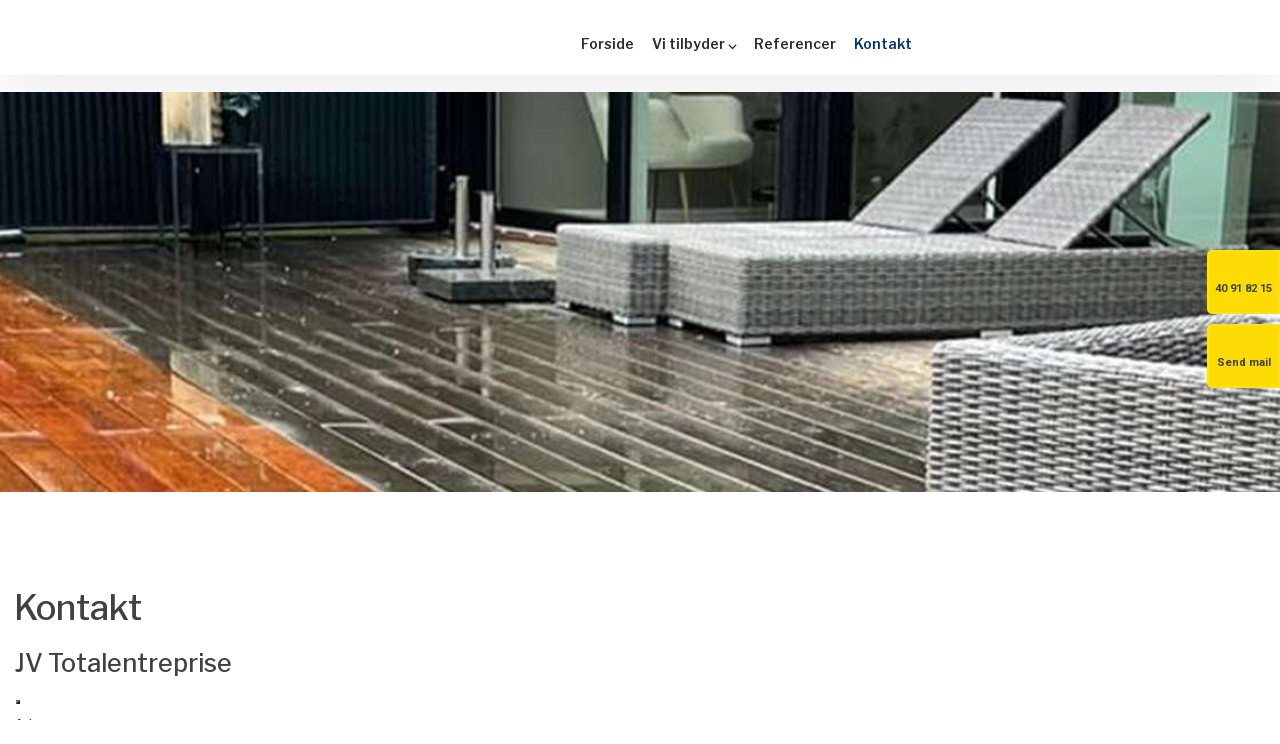

--- FILE ---
content_type: text/html; charset=utf-8
request_url: https://www.google.com/recaptcha/api2/anchor?ar=1&k=6LdH5ZYpAAAAAHTaTlco0w8XFr8vANrX1rFfRFEb&co=aHR0cHM6Ly9qdnRlLmRrOjQ0Mw..&hl=da&v=9TiwnJFHeuIw_s0wSd3fiKfN&size=invisible&anchor-ms=20000&execute-ms=30000&cb=9o8d1x64rv1r
body_size: 48384
content:
<!DOCTYPE HTML><html dir="ltr" lang="da"><head><meta http-equiv="Content-Type" content="text/html; charset=UTF-8">
<meta http-equiv="X-UA-Compatible" content="IE=edge">
<title>reCAPTCHA</title>
<style type="text/css">
/* cyrillic-ext */
@font-face {
  font-family: 'Roboto';
  font-style: normal;
  font-weight: 400;
  font-stretch: 100%;
  src: url(//fonts.gstatic.com/s/roboto/v48/KFO7CnqEu92Fr1ME7kSn66aGLdTylUAMa3GUBHMdazTgWw.woff2) format('woff2');
  unicode-range: U+0460-052F, U+1C80-1C8A, U+20B4, U+2DE0-2DFF, U+A640-A69F, U+FE2E-FE2F;
}
/* cyrillic */
@font-face {
  font-family: 'Roboto';
  font-style: normal;
  font-weight: 400;
  font-stretch: 100%;
  src: url(//fonts.gstatic.com/s/roboto/v48/KFO7CnqEu92Fr1ME7kSn66aGLdTylUAMa3iUBHMdazTgWw.woff2) format('woff2');
  unicode-range: U+0301, U+0400-045F, U+0490-0491, U+04B0-04B1, U+2116;
}
/* greek-ext */
@font-face {
  font-family: 'Roboto';
  font-style: normal;
  font-weight: 400;
  font-stretch: 100%;
  src: url(//fonts.gstatic.com/s/roboto/v48/KFO7CnqEu92Fr1ME7kSn66aGLdTylUAMa3CUBHMdazTgWw.woff2) format('woff2');
  unicode-range: U+1F00-1FFF;
}
/* greek */
@font-face {
  font-family: 'Roboto';
  font-style: normal;
  font-weight: 400;
  font-stretch: 100%;
  src: url(//fonts.gstatic.com/s/roboto/v48/KFO7CnqEu92Fr1ME7kSn66aGLdTylUAMa3-UBHMdazTgWw.woff2) format('woff2');
  unicode-range: U+0370-0377, U+037A-037F, U+0384-038A, U+038C, U+038E-03A1, U+03A3-03FF;
}
/* math */
@font-face {
  font-family: 'Roboto';
  font-style: normal;
  font-weight: 400;
  font-stretch: 100%;
  src: url(//fonts.gstatic.com/s/roboto/v48/KFO7CnqEu92Fr1ME7kSn66aGLdTylUAMawCUBHMdazTgWw.woff2) format('woff2');
  unicode-range: U+0302-0303, U+0305, U+0307-0308, U+0310, U+0312, U+0315, U+031A, U+0326-0327, U+032C, U+032F-0330, U+0332-0333, U+0338, U+033A, U+0346, U+034D, U+0391-03A1, U+03A3-03A9, U+03B1-03C9, U+03D1, U+03D5-03D6, U+03F0-03F1, U+03F4-03F5, U+2016-2017, U+2034-2038, U+203C, U+2040, U+2043, U+2047, U+2050, U+2057, U+205F, U+2070-2071, U+2074-208E, U+2090-209C, U+20D0-20DC, U+20E1, U+20E5-20EF, U+2100-2112, U+2114-2115, U+2117-2121, U+2123-214F, U+2190, U+2192, U+2194-21AE, U+21B0-21E5, U+21F1-21F2, U+21F4-2211, U+2213-2214, U+2216-22FF, U+2308-230B, U+2310, U+2319, U+231C-2321, U+2336-237A, U+237C, U+2395, U+239B-23B7, U+23D0, U+23DC-23E1, U+2474-2475, U+25AF, U+25B3, U+25B7, U+25BD, U+25C1, U+25CA, U+25CC, U+25FB, U+266D-266F, U+27C0-27FF, U+2900-2AFF, U+2B0E-2B11, U+2B30-2B4C, U+2BFE, U+3030, U+FF5B, U+FF5D, U+1D400-1D7FF, U+1EE00-1EEFF;
}
/* symbols */
@font-face {
  font-family: 'Roboto';
  font-style: normal;
  font-weight: 400;
  font-stretch: 100%;
  src: url(//fonts.gstatic.com/s/roboto/v48/KFO7CnqEu92Fr1ME7kSn66aGLdTylUAMaxKUBHMdazTgWw.woff2) format('woff2');
  unicode-range: U+0001-000C, U+000E-001F, U+007F-009F, U+20DD-20E0, U+20E2-20E4, U+2150-218F, U+2190, U+2192, U+2194-2199, U+21AF, U+21E6-21F0, U+21F3, U+2218-2219, U+2299, U+22C4-22C6, U+2300-243F, U+2440-244A, U+2460-24FF, U+25A0-27BF, U+2800-28FF, U+2921-2922, U+2981, U+29BF, U+29EB, U+2B00-2BFF, U+4DC0-4DFF, U+FFF9-FFFB, U+10140-1018E, U+10190-1019C, U+101A0, U+101D0-101FD, U+102E0-102FB, U+10E60-10E7E, U+1D2C0-1D2D3, U+1D2E0-1D37F, U+1F000-1F0FF, U+1F100-1F1AD, U+1F1E6-1F1FF, U+1F30D-1F30F, U+1F315, U+1F31C, U+1F31E, U+1F320-1F32C, U+1F336, U+1F378, U+1F37D, U+1F382, U+1F393-1F39F, U+1F3A7-1F3A8, U+1F3AC-1F3AF, U+1F3C2, U+1F3C4-1F3C6, U+1F3CA-1F3CE, U+1F3D4-1F3E0, U+1F3ED, U+1F3F1-1F3F3, U+1F3F5-1F3F7, U+1F408, U+1F415, U+1F41F, U+1F426, U+1F43F, U+1F441-1F442, U+1F444, U+1F446-1F449, U+1F44C-1F44E, U+1F453, U+1F46A, U+1F47D, U+1F4A3, U+1F4B0, U+1F4B3, U+1F4B9, U+1F4BB, U+1F4BF, U+1F4C8-1F4CB, U+1F4D6, U+1F4DA, U+1F4DF, U+1F4E3-1F4E6, U+1F4EA-1F4ED, U+1F4F7, U+1F4F9-1F4FB, U+1F4FD-1F4FE, U+1F503, U+1F507-1F50B, U+1F50D, U+1F512-1F513, U+1F53E-1F54A, U+1F54F-1F5FA, U+1F610, U+1F650-1F67F, U+1F687, U+1F68D, U+1F691, U+1F694, U+1F698, U+1F6AD, U+1F6B2, U+1F6B9-1F6BA, U+1F6BC, U+1F6C6-1F6CF, U+1F6D3-1F6D7, U+1F6E0-1F6EA, U+1F6F0-1F6F3, U+1F6F7-1F6FC, U+1F700-1F7FF, U+1F800-1F80B, U+1F810-1F847, U+1F850-1F859, U+1F860-1F887, U+1F890-1F8AD, U+1F8B0-1F8BB, U+1F8C0-1F8C1, U+1F900-1F90B, U+1F93B, U+1F946, U+1F984, U+1F996, U+1F9E9, U+1FA00-1FA6F, U+1FA70-1FA7C, U+1FA80-1FA89, U+1FA8F-1FAC6, U+1FACE-1FADC, U+1FADF-1FAE9, U+1FAF0-1FAF8, U+1FB00-1FBFF;
}
/* vietnamese */
@font-face {
  font-family: 'Roboto';
  font-style: normal;
  font-weight: 400;
  font-stretch: 100%;
  src: url(//fonts.gstatic.com/s/roboto/v48/KFO7CnqEu92Fr1ME7kSn66aGLdTylUAMa3OUBHMdazTgWw.woff2) format('woff2');
  unicode-range: U+0102-0103, U+0110-0111, U+0128-0129, U+0168-0169, U+01A0-01A1, U+01AF-01B0, U+0300-0301, U+0303-0304, U+0308-0309, U+0323, U+0329, U+1EA0-1EF9, U+20AB;
}
/* latin-ext */
@font-face {
  font-family: 'Roboto';
  font-style: normal;
  font-weight: 400;
  font-stretch: 100%;
  src: url(//fonts.gstatic.com/s/roboto/v48/KFO7CnqEu92Fr1ME7kSn66aGLdTylUAMa3KUBHMdazTgWw.woff2) format('woff2');
  unicode-range: U+0100-02BA, U+02BD-02C5, U+02C7-02CC, U+02CE-02D7, U+02DD-02FF, U+0304, U+0308, U+0329, U+1D00-1DBF, U+1E00-1E9F, U+1EF2-1EFF, U+2020, U+20A0-20AB, U+20AD-20C0, U+2113, U+2C60-2C7F, U+A720-A7FF;
}
/* latin */
@font-face {
  font-family: 'Roboto';
  font-style: normal;
  font-weight: 400;
  font-stretch: 100%;
  src: url(//fonts.gstatic.com/s/roboto/v48/KFO7CnqEu92Fr1ME7kSn66aGLdTylUAMa3yUBHMdazQ.woff2) format('woff2');
  unicode-range: U+0000-00FF, U+0131, U+0152-0153, U+02BB-02BC, U+02C6, U+02DA, U+02DC, U+0304, U+0308, U+0329, U+2000-206F, U+20AC, U+2122, U+2191, U+2193, U+2212, U+2215, U+FEFF, U+FFFD;
}
/* cyrillic-ext */
@font-face {
  font-family: 'Roboto';
  font-style: normal;
  font-weight: 500;
  font-stretch: 100%;
  src: url(//fonts.gstatic.com/s/roboto/v48/KFO7CnqEu92Fr1ME7kSn66aGLdTylUAMa3GUBHMdazTgWw.woff2) format('woff2');
  unicode-range: U+0460-052F, U+1C80-1C8A, U+20B4, U+2DE0-2DFF, U+A640-A69F, U+FE2E-FE2F;
}
/* cyrillic */
@font-face {
  font-family: 'Roboto';
  font-style: normal;
  font-weight: 500;
  font-stretch: 100%;
  src: url(//fonts.gstatic.com/s/roboto/v48/KFO7CnqEu92Fr1ME7kSn66aGLdTylUAMa3iUBHMdazTgWw.woff2) format('woff2');
  unicode-range: U+0301, U+0400-045F, U+0490-0491, U+04B0-04B1, U+2116;
}
/* greek-ext */
@font-face {
  font-family: 'Roboto';
  font-style: normal;
  font-weight: 500;
  font-stretch: 100%;
  src: url(//fonts.gstatic.com/s/roboto/v48/KFO7CnqEu92Fr1ME7kSn66aGLdTylUAMa3CUBHMdazTgWw.woff2) format('woff2');
  unicode-range: U+1F00-1FFF;
}
/* greek */
@font-face {
  font-family: 'Roboto';
  font-style: normal;
  font-weight: 500;
  font-stretch: 100%;
  src: url(//fonts.gstatic.com/s/roboto/v48/KFO7CnqEu92Fr1ME7kSn66aGLdTylUAMa3-UBHMdazTgWw.woff2) format('woff2');
  unicode-range: U+0370-0377, U+037A-037F, U+0384-038A, U+038C, U+038E-03A1, U+03A3-03FF;
}
/* math */
@font-face {
  font-family: 'Roboto';
  font-style: normal;
  font-weight: 500;
  font-stretch: 100%;
  src: url(//fonts.gstatic.com/s/roboto/v48/KFO7CnqEu92Fr1ME7kSn66aGLdTylUAMawCUBHMdazTgWw.woff2) format('woff2');
  unicode-range: U+0302-0303, U+0305, U+0307-0308, U+0310, U+0312, U+0315, U+031A, U+0326-0327, U+032C, U+032F-0330, U+0332-0333, U+0338, U+033A, U+0346, U+034D, U+0391-03A1, U+03A3-03A9, U+03B1-03C9, U+03D1, U+03D5-03D6, U+03F0-03F1, U+03F4-03F5, U+2016-2017, U+2034-2038, U+203C, U+2040, U+2043, U+2047, U+2050, U+2057, U+205F, U+2070-2071, U+2074-208E, U+2090-209C, U+20D0-20DC, U+20E1, U+20E5-20EF, U+2100-2112, U+2114-2115, U+2117-2121, U+2123-214F, U+2190, U+2192, U+2194-21AE, U+21B0-21E5, U+21F1-21F2, U+21F4-2211, U+2213-2214, U+2216-22FF, U+2308-230B, U+2310, U+2319, U+231C-2321, U+2336-237A, U+237C, U+2395, U+239B-23B7, U+23D0, U+23DC-23E1, U+2474-2475, U+25AF, U+25B3, U+25B7, U+25BD, U+25C1, U+25CA, U+25CC, U+25FB, U+266D-266F, U+27C0-27FF, U+2900-2AFF, U+2B0E-2B11, U+2B30-2B4C, U+2BFE, U+3030, U+FF5B, U+FF5D, U+1D400-1D7FF, U+1EE00-1EEFF;
}
/* symbols */
@font-face {
  font-family: 'Roboto';
  font-style: normal;
  font-weight: 500;
  font-stretch: 100%;
  src: url(//fonts.gstatic.com/s/roboto/v48/KFO7CnqEu92Fr1ME7kSn66aGLdTylUAMaxKUBHMdazTgWw.woff2) format('woff2');
  unicode-range: U+0001-000C, U+000E-001F, U+007F-009F, U+20DD-20E0, U+20E2-20E4, U+2150-218F, U+2190, U+2192, U+2194-2199, U+21AF, U+21E6-21F0, U+21F3, U+2218-2219, U+2299, U+22C4-22C6, U+2300-243F, U+2440-244A, U+2460-24FF, U+25A0-27BF, U+2800-28FF, U+2921-2922, U+2981, U+29BF, U+29EB, U+2B00-2BFF, U+4DC0-4DFF, U+FFF9-FFFB, U+10140-1018E, U+10190-1019C, U+101A0, U+101D0-101FD, U+102E0-102FB, U+10E60-10E7E, U+1D2C0-1D2D3, U+1D2E0-1D37F, U+1F000-1F0FF, U+1F100-1F1AD, U+1F1E6-1F1FF, U+1F30D-1F30F, U+1F315, U+1F31C, U+1F31E, U+1F320-1F32C, U+1F336, U+1F378, U+1F37D, U+1F382, U+1F393-1F39F, U+1F3A7-1F3A8, U+1F3AC-1F3AF, U+1F3C2, U+1F3C4-1F3C6, U+1F3CA-1F3CE, U+1F3D4-1F3E0, U+1F3ED, U+1F3F1-1F3F3, U+1F3F5-1F3F7, U+1F408, U+1F415, U+1F41F, U+1F426, U+1F43F, U+1F441-1F442, U+1F444, U+1F446-1F449, U+1F44C-1F44E, U+1F453, U+1F46A, U+1F47D, U+1F4A3, U+1F4B0, U+1F4B3, U+1F4B9, U+1F4BB, U+1F4BF, U+1F4C8-1F4CB, U+1F4D6, U+1F4DA, U+1F4DF, U+1F4E3-1F4E6, U+1F4EA-1F4ED, U+1F4F7, U+1F4F9-1F4FB, U+1F4FD-1F4FE, U+1F503, U+1F507-1F50B, U+1F50D, U+1F512-1F513, U+1F53E-1F54A, U+1F54F-1F5FA, U+1F610, U+1F650-1F67F, U+1F687, U+1F68D, U+1F691, U+1F694, U+1F698, U+1F6AD, U+1F6B2, U+1F6B9-1F6BA, U+1F6BC, U+1F6C6-1F6CF, U+1F6D3-1F6D7, U+1F6E0-1F6EA, U+1F6F0-1F6F3, U+1F6F7-1F6FC, U+1F700-1F7FF, U+1F800-1F80B, U+1F810-1F847, U+1F850-1F859, U+1F860-1F887, U+1F890-1F8AD, U+1F8B0-1F8BB, U+1F8C0-1F8C1, U+1F900-1F90B, U+1F93B, U+1F946, U+1F984, U+1F996, U+1F9E9, U+1FA00-1FA6F, U+1FA70-1FA7C, U+1FA80-1FA89, U+1FA8F-1FAC6, U+1FACE-1FADC, U+1FADF-1FAE9, U+1FAF0-1FAF8, U+1FB00-1FBFF;
}
/* vietnamese */
@font-face {
  font-family: 'Roboto';
  font-style: normal;
  font-weight: 500;
  font-stretch: 100%;
  src: url(//fonts.gstatic.com/s/roboto/v48/KFO7CnqEu92Fr1ME7kSn66aGLdTylUAMa3OUBHMdazTgWw.woff2) format('woff2');
  unicode-range: U+0102-0103, U+0110-0111, U+0128-0129, U+0168-0169, U+01A0-01A1, U+01AF-01B0, U+0300-0301, U+0303-0304, U+0308-0309, U+0323, U+0329, U+1EA0-1EF9, U+20AB;
}
/* latin-ext */
@font-face {
  font-family: 'Roboto';
  font-style: normal;
  font-weight: 500;
  font-stretch: 100%;
  src: url(//fonts.gstatic.com/s/roboto/v48/KFO7CnqEu92Fr1ME7kSn66aGLdTylUAMa3KUBHMdazTgWw.woff2) format('woff2');
  unicode-range: U+0100-02BA, U+02BD-02C5, U+02C7-02CC, U+02CE-02D7, U+02DD-02FF, U+0304, U+0308, U+0329, U+1D00-1DBF, U+1E00-1E9F, U+1EF2-1EFF, U+2020, U+20A0-20AB, U+20AD-20C0, U+2113, U+2C60-2C7F, U+A720-A7FF;
}
/* latin */
@font-face {
  font-family: 'Roboto';
  font-style: normal;
  font-weight: 500;
  font-stretch: 100%;
  src: url(//fonts.gstatic.com/s/roboto/v48/KFO7CnqEu92Fr1ME7kSn66aGLdTylUAMa3yUBHMdazQ.woff2) format('woff2');
  unicode-range: U+0000-00FF, U+0131, U+0152-0153, U+02BB-02BC, U+02C6, U+02DA, U+02DC, U+0304, U+0308, U+0329, U+2000-206F, U+20AC, U+2122, U+2191, U+2193, U+2212, U+2215, U+FEFF, U+FFFD;
}
/* cyrillic-ext */
@font-face {
  font-family: 'Roboto';
  font-style: normal;
  font-weight: 900;
  font-stretch: 100%;
  src: url(//fonts.gstatic.com/s/roboto/v48/KFO7CnqEu92Fr1ME7kSn66aGLdTylUAMa3GUBHMdazTgWw.woff2) format('woff2');
  unicode-range: U+0460-052F, U+1C80-1C8A, U+20B4, U+2DE0-2DFF, U+A640-A69F, U+FE2E-FE2F;
}
/* cyrillic */
@font-face {
  font-family: 'Roboto';
  font-style: normal;
  font-weight: 900;
  font-stretch: 100%;
  src: url(//fonts.gstatic.com/s/roboto/v48/KFO7CnqEu92Fr1ME7kSn66aGLdTylUAMa3iUBHMdazTgWw.woff2) format('woff2');
  unicode-range: U+0301, U+0400-045F, U+0490-0491, U+04B0-04B1, U+2116;
}
/* greek-ext */
@font-face {
  font-family: 'Roboto';
  font-style: normal;
  font-weight: 900;
  font-stretch: 100%;
  src: url(//fonts.gstatic.com/s/roboto/v48/KFO7CnqEu92Fr1ME7kSn66aGLdTylUAMa3CUBHMdazTgWw.woff2) format('woff2');
  unicode-range: U+1F00-1FFF;
}
/* greek */
@font-face {
  font-family: 'Roboto';
  font-style: normal;
  font-weight: 900;
  font-stretch: 100%;
  src: url(//fonts.gstatic.com/s/roboto/v48/KFO7CnqEu92Fr1ME7kSn66aGLdTylUAMa3-UBHMdazTgWw.woff2) format('woff2');
  unicode-range: U+0370-0377, U+037A-037F, U+0384-038A, U+038C, U+038E-03A1, U+03A3-03FF;
}
/* math */
@font-face {
  font-family: 'Roboto';
  font-style: normal;
  font-weight: 900;
  font-stretch: 100%;
  src: url(//fonts.gstatic.com/s/roboto/v48/KFO7CnqEu92Fr1ME7kSn66aGLdTylUAMawCUBHMdazTgWw.woff2) format('woff2');
  unicode-range: U+0302-0303, U+0305, U+0307-0308, U+0310, U+0312, U+0315, U+031A, U+0326-0327, U+032C, U+032F-0330, U+0332-0333, U+0338, U+033A, U+0346, U+034D, U+0391-03A1, U+03A3-03A9, U+03B1-03C9, U+03D1, U+03D5-03D6, U+03F0-03F1, U+03F4-03F5, U+2016-2017, U+2034-2038, U+203C, U+2040, U+2043, U+2047, U+2050, U+2057, U+205F, U+2070-2071, U+2074-208E, U+2090-209C, U+20D0-20DC, U+20E1, U+20E5-20EF, U+2100-2112, U+2114-2115, U+2117-2121, U+2123-214F, U+2190, U+2192, U+2194-21AE, U+21B0-21E5, U+21F1-21F2, U+21F4-2211, U+2213-2214, U+2216-22FF, U+2308-230B, U+2310, U+2319, U+231C-2321, U+2336-237A, U+237C, U+2395, U+239B-23B7, U+23D0, U+23DC-23E1, U+2474-2475, U+25AF, U+25B3, U+25B7, U+25BD, U+25C1, U+25CA, U+25CC, U+25FB, U+266D-266F, U+27C0-27FF, U+2900-2AFF, U+2B0E-2B11, U+2B30-2B4C, U+2BFE, U+3030, U+FF5B, U+FF5D, U+1D400-1D7FF, U+1EE00-1EEFF;
}
/* symbols */
@font-face {
  font-family: 'Roboto';
  font-style: normal;
  font-weight: 900;
  font-stretch: 100%;
  src: url(//fonts.gstatic.com/s/roboto/v48/KFO7CnqEu92Fr1ME7kSn66aGLdTylUAMaxKUBHMdazTgWw.woff2) format('woff2');
  unicode-range: U+0001-000C, U+000E-001F, U+007F-009F, U+20DD-20E0, U+20E2-20E4, U+2150-218F, U+2190, U+2192, U+2194-2199, U+21AF, U+21E6-21F0, U+21F3, U+2218-2219, U+2299, U+22C4-22C6, U+2300-243F, U+2440-244A, U+2460-24FF, U+25A0-27BF, U+2800-28FF, U+2921-2922, U+2981, U+29BF, U+29EB, U+2B00-2BFF, U+4DC0-4DFF, U+FFF9-FFFB, U+10140-1018E, U+10190-1019C, U+101A0, U+101D0-101FD, U+102E0-102FB, U+10E60-10E7E, U+1D2C0-1D2D3, U+1D2E0-1D37F, U+1F000-1F0FF, U+1F100-1F1AD, U+1F1E6-1F1FF, U+1F30D-1F30F, U+1F315, U+1F31C, U+1F31E, U+1F320-1F32C, U+1F336, U+1F378, U+1F37D, U+1F382, U+1F393-1F39F, U+1F3A7-1F3A8, U+1F3AC-1F3AF, U+1F3C2, U+1F3C4-1F3C6, U+1F3CA-1F3CE, U+1F3D4-1F3E0, U+1F3ED, U+1F3F1-1F3F3, U+1F3F5-1F3F7, U+1F408, U+1F415, U+1F41F, U+1F426, U+1F43F, U+1F441-1F442, U+1F444, U+1F446-1F449, U+1F44C-1F44E, U+1F453, U+1F46A, U+1F47D, U+1F4A3, U+1F4B0, U+1F4B3, U+1F4B9, U+1F4BB, U+1F4BF, U+1F4C8-1F4CB, U+1F4D6, U+1F4DA, U+1F4DF, U+1F4E3-1F4E6, U+1F4EA-1F4ED, U+1F4F7, U+1F4F9-1F4FB, U+1F4FD-1F4FE, U+1F503, U+1F507-1F50B, U+1F50D, U+1F512-1F513, U+1F53E-1F54A, U+1F54F-1F5FA, U+1F610, U+1F650-1F67F, U+1F687, U+1F68D, U+1F691, U+1F694, U+1F698, U+1F6AD, U+1F6B2, U+1F6B9-1F6BA, U+1F6BC, U+1F6C6-1F6CF, U+1F6D3-1F6D7, U+1F6E0-1F6EA, U+1F6F0-1F6F3, U+1F6F7-1F6FC, U+1F700-1F7FF, U+1F800-1F80B, U+1F810-1F847, U+1F850-1F859, U+1F860-1F887, U+1F890-1F8AD, U+1F8B0-1F8BB, U+1F8C0-1F8C1, U+1F900-1F90B, U+1F93B, U+1F946, U+1F984, U+1F996, U+1F9E9, U+1FA00-1FA6F, U+1FA70-1FA7C, U+1FA80-1FA89, U+1FA8F-1FAC6, U+1FACE-1FADC, U+1FADF-1FAE9, U+1FAF0-1FAF8, U+1FB00-1FBFF;
}
/* vietnamese */
@font-face {
  font-family: 'Roboto';
  font-style: normal;
  font-weight: 900;
  font-stretch: 100%;
  src: url(//fonts.gstatic.com/s/roboto/v48/KFO7CnqEu92Fr1ME7kSn66aGLdTylUAMa3OUBHMdazTgWw.woff2) format('woff2');
  unicode-range: U+0102-0103, U+0110-0111, U+0128-0129, U+0168-0169, U+01A0-01A1, U+01AF-01B0, U+0300-0301, U+0303-0304, U+0308-0309, U+0323, U+0329, U+1EA0-1EF9, U+20AB;
}
/* latin-ext */
@font-face {
  font-family: 'Roboto';
  font-style: normal;
  font-weight: 900;
  font-stretch: 100%;
  src: url(//fonts.gstatic.com/s/roboto/v48/KFO7CnqEu92Fr1ME7kSn66aGLdTylUAMa3KUBHMdazTgWw.woff2) format('woff2');
  unicode-range: U+0100-02BA, U+02BD-02C5, U+02C7-02CC, U+02CE-02D7, U+02DD-02FF, U+0304, U+0308, U+0329, U+1D00-1DBF, U+1E00-1E9F, U+1EF2-1EFF, U+2020, U+20A0-20AB, U+20AD-20C0, U+2113, U+2C60-2C7F, U+A720-A7FF;
}
/* latin */
@font-face {
  font-family: 'Roboto';
  font-style: normal;
  font-weight: 900;
  font-stretch: 100%;
  src: url(//fonts.gstatic.com/s/roboto/v48/KFO7CnqEu92Fr1ME7kSn66aGLdTylUAMa3yUBHMdazQ.woff2) format('woff2');
  unicode-range: U+0000-00FF, U+0131, U+0152-0153, U+02BB-02BC, U+02C6, U+02DA, U+02DC, U+0304, U+0308, U+0329, U+2000-206F, U+20AC, U+2122, U+2191, U+2193, U+2212, U+2215, U+FEFF, U+FFFD;
}

</style>
<link rel="stylesheet" type="text/css" href="https://www.gstatic.com/recaptcha/releases/9TiwnJFHeuIw_s0wSd3fiKfN/styles__ltr.css">
<script nonce="JU6IOgB_rNRQSpSwD_yqPA" type="text/javascript">window['__recaptcha_api'] = 'https://www.google.com/recaptcha/api2/';</script>
<script type="text/javascript" src="https://www.gstatic.com/recaptcha/releases/9TiwnJFHeuIw_s0wSd3fiKfN/recaptcha__da.js" nonce="JU6IOgB_rNRQSpSwD_yqPA">
      
    </script></head>
<body><div id="rc-anchor-alert" class="rc-anchor-alert"></div>
<input type="hidden" id="recaptcha-token" value="[base64]">
<script type="text/javascript" nonce="JU6IOgB_rNRQSpSwD_yqPA">
      recaptcha.anchor.Main.init("[\x22ainput\x22,[\x22bgdata\x22,\x22\x22,\[base64]/[base64]/[base64]/KE4oMTI0LHYsdi5HKSxMWihsLHYpKTpOKDEyNCx2LGwpLFYpLHYpLFQpKSxGKDE3MSx2KX0scjc9ZnVuY3Rpb24obCl7cmV0dXJuIGx9LEM9ZnVuY3Rpb24obCxWLHYpe04odixsLFYpLFZbYWtdPTI3OTZ9LG49ZnVuY3Rpb24obCxWKXtWLlg9KChWLlg/[base64]/[base64]/[base64]/[base64]/[base64]/[base64]/[base64]/[base64]/[base64]/[base64]/[base64]\\u003d\x22,\[base64]\\u003d\x22,\[base64]/Duy7DlALDtjxvw5dNOMO/wo/[base64]/[base64]/Cp2TCiTEnw4rDmBxvwofDhcK/wp3CncKqSsOowozCmkTCoFrCn2Fxw4PDjnrCjsKuAnYlasOgw5DDqTJ9NRTDi8O+HMKgwqHDhyTDhsO7K8OUI0hVRcOkR8OgbCIyXsOcCcKAwoHCiMKkwrHDvQR+w6RHw6/DsMODOMKfdcKUDcOOJ8OOZ8K7w5PDh33CglHDum5uBMKMw5zCk8OYwp7Du8KwQcOTwoPDt3crNjrCux3DmxNwA8KSw5bDkxDDt3YUFsO1wqtqwq12Uh/ChEs5asKOwp3Ci8OHw6tae8KvB8K4w7xZwq0/wqHDsMKAwo0NZlzCocKowrA0woMSEcOhZMKxw7LDiBErSsOqGcKiw5HDvMOBRBhUw5PDjTLDnTXCnQZeBEMBEAbDj8O8IxQDwrDChF3Ci0TCtsKmworDscKAbT/CmhvChDNgZmvCqXrCmgbCrMOIBw/DtcKMw7TDpXB5w4tBw6LCvy7ChcKCJ8O4w4jDssOswonCqgVtw47DuA1Dw4rCtsOQwrvCml1iwrfCvW/CrcKIF8K6wpHCm08FwqhEUnrCl8KzwqAcwrdRc3Vyw43DgltxwrJAwpXDpy4pIhhcw4ECwpnCq0JPw5x/w5LDnWnDs8OfEsObw6vDssOWVcOew5cje8K9wrI2wqIyw6jDl8OsL1oGwrHCtsO/woc5w4LCrxHDrcOHSy7CmUhww6bCvMKkw4R0w6tsXMKzSj5VYU1hKcK5KsK/wqk8WjjCgcO4UV3CmcOfwq7Dm8K0w48yTMO3CMKzJcO/QGEWw7xyMw/CosK2w7ZTw6UnSCZywonDhTnDu8ODw6ZYwo17Y8OHN8K+w4kBw4A1wqvDrg7DksK/Gxtuwo3DhwbCgUnCpn/Cg0vDryHCi8OVwp1vQMO7ZWBnDsKmasKxHxlwIirCowrDkcOLw4TCkH1+wpoOZUZvw5Ycwrh/wqHCh1vCkkxUw4wre0PCsMK7w6LCmcOaGFprU8KTFGZ6wp5AScK6ccOIVcK7wpx1w7bDocOdwohjw6BobMKCw6PCkkDDgztMw4DCg8OIFcKUwolvFXfCvjLCm8KpMMOIPsK3HQnClks5SMK9w4TCh8OTwrtRw57Ck8KUA8OUHF1tNMKQFw1rciHCt8K/[base64]/DnRtCwr1gwqVNw7QiDcK3w7rDs1jCqsOKw7nDgcOvw5hsAsOfwqh5w7oAw5wzR8OKfsO5w67Dp8Ouw4bDqz/DvcOYw4HDn8Ohw5JyJTFJwozCgkvDqMObf3wmfMOwTixzw6PDgsOUwoLDkTkHw4Q4w4dow4LDpsKuWUUew5vDl8OQfsOEw6FtJzHCgMOwGjBBw5V/QcKBwoDDiyLCvGbCm8OIGXzDr8Oxw6LDn8O9aTHCvMOOw51YeUPCgcKdwptTwpvCl2F+SSTDuwfClsOuWArCocKFK3JaMsOZPMKvHcOtwrMAw4rCvT5fNsKrNsOWOcKqNMOLeRTChmXCrm/Dn8KmHcO4EsKfw4FLdcKmdMOxwpsBwowUFHwtTMO9ZhjChcK2wpLDtMKww4vCnsOTFcKpQMOuTMOjF8OCwqpawrTCqQTCm09MTHHChcKjZ2zDhiIoSUrDtEM9wqkpDMKMcEDCjztMwocFwpTCqhHCsMOpw55ow5QEw7o7VR/DncOowplpdUh5wp7ChwvCicOKBsOQV8OkwrLCgDR6MTBLXx/Cs3XDjQvDuU/DkXI9TR0XUsKrPT/Cml/CgUXDrsK1w7LDjsOHBsKOwpIxNsOpGMOVwrfChE7CtD5qFMK9wpZEKWpJb0ACEsOUaFLDhcO3w4Ynw5BfwpJRBgTDoR3Co8OMw77Cjgk+w6HCmnh7w6vDrDbDoiYbGxLDu8Klw6rCuMKawqF5w7HDlyPDl8Ofw7XCuk/CvUbCo8OvVk50IsO0w4dEwrXDlR57w7FWw6h5bMKYwrcrcQ/[base64]/[base64]/Cq8KYw63DusKAwo3Du8OHQcOHAkoHwqfCuUBjwqoYS8KRZFvCg8Kbwo3Cp8O6w5PDrsOoA8KKHcOZw4jCnA/[base64]/DpMKlwoU+wqRIYxk2w4XCsjw4BQxrP8Otw7jDszjDtsOiPsOGFSB7QH7CphfDs8OfwqHCvm7CgMO1TMOzw7EWwqHCqcOmw5R+SMKkX8OFwrfDriN3UALDpCTDvWjDscKPJcO3CSp8w4cpIVfCrcK3McKfw7ESwoIQw7s8wrDDm8KDwojDtDoIJ1/CkMKzw6rDmsKMwqPDpj8/wpZtwoTCrHDCj8OdIsOiwpnDssKoZsOCa389McO/wrzDgC3Du8KeGsKmwoYkw5QJwpnCu8ONw6/DoybCvsK8FcOrwpfDrsKpN8K6w70pw6AOw5FkEcK2wqpvwrcQQH3CgWLDg8OyfcOTw7jDrm7CmiYBcHjDg8K8w6/DvMOMwqfDgsOywr/Dn2bDmxAzw5Nsw5fDucOvwpzDs8O+w5fCuknDlsKeMBRAMjN0w4vCpCzClcK4WsOAKMOdw7/Cq8OvCsKEw4fDhVXDh8OtSsOXORnDmFwbw6Ffwpp9VcOEwoHColYLwptNUx5zwofDkELDmsKMHsODw6nDtSgIWyTDmx52cG7DhH55w5t5YsKcwrYyNMODwpINw6hjK8KEGsKDw4PDlMK1wowDPn3DomXCtVJ+eXIUwp0IwqDCjsOGwqY/UcKPwpDCth/DnCzDkGvCtcKPwq1Yw47DmsO5Z8OJacK0wrZ4w705BUjDncOTwrHDlcK7DUzCusKEwq/DqGomw7M7wqgpw7VcUlRRw6/CmMOSRX89wp1dTWlFCsOWMsOVwoQWbTDCvcOiYVrCr2U9DcKjLm/Ci8ONOMK3cBA/[base64]/[base64]/CvsKtw67Dl8KUwqAuGWAMO2TDocOOwqZbCcOWQlNUw5gjw6DCocKrwpIWwohcw6jCp8KiwoDCr8O9wpYWHlHCu3vClB8ew64pw5p8w4bDvk4ewqMhasKzY8O/wqHCszpuXsKnOMOqwrBIw7x5w4IBw7jDnVUqwr1PE2ddOcOvOcKBwpPDkCMgZsO2EFF6HF5oFxobw6DCncK/w6xbw6JFTDtLRMKow4how7EewpvCugZbw6vCpmAZwpPCrBQ0IyFvcwhaXDhUw5FsVcK9b8O0FzbDgA/CmMKiw509YB/DnExKwpvChMK3w4XCqMOIw4fCqsOIw71awq7Cv2nDhMO1QsOrwrsww559w7oNCMO3amfDgz5Mw5HCl8O4Q3fCtThhw6NSHMOZwrbDhl3DtsOfZirDgMKSZVLDuMOSPQ3CvB3DqVYod8KUw6Egw6/DlQvCrsK3w77DocKHbMOmwpRpwp7DjcOqwrNww4PChcKLQsOtw5MQccOYWw9Sw7HCvsKTwrwgPHXCuVnCsTdFcRt8wpLDhsKmwp/Dr8Kre8KswobCiGwda8K6wplZw5/CmcK8FkzDv8KvwqzDmCMcw7PDmU1uwrlhPsKWw6g+WsOKQMKID8OZDsOLwoXDqTbCtcKtfDILMHTDtsOaasKpP3g3YUQQwohwwod2aMOlw6E6TztNP8OOY8Ogw7XDqAnCm8ORwrfCn1zDvDrDtMOAE8OpwolNX8KGQMK/bBzDqcKVwoPCoUFGwq3Dk8K5UWHCpMKkwpfDglTCmcO6ODY+w4cfLcOcwr4hw4nDlmbDnT8wScOiw4AJY8K0bWbCgihRw4PDvsO6L8KrwqHCmBDDn8KhHzjCvSXDv8O0FcOjAcK6wr/CucO8KcOcwoXCgcOrw63CmBjDs8OIB1JNbmrCpwxXw7tnw70Uw6bCvXd+L8K8ccOfV8Ovw48EbMOywpzCiMKSPgTDgcKyw6o/J8KhJUBhwoI7MsO6dAdADlotw7oYRD5ffcOISsK0E8O/wojCo8Ktw7h6w7M0dMO1wqt7SFFBwqTDl2g6EMO5YVoXwr/DuMKDw4Nlw5bCsMOycsOgw6LDpRLClsK5B8ODw6zDqnrCnifCusOowo03wqXDjF/CicOcU8OBGkDDqMORH8KmA8Ogw4IAw5hHw58hakTCj03CjijCu8O+LRlyBAXDrmsmwpVwZyLCj8KaZx42acKxw4hDw6jCkl3DmMK/w6V7w7HDpcOfwrtkB8KJwrRMw6rCqMO+U3zCjj7DjMK/w65WdhHDmMOBZDbChsOMaMObOSFPdcKgw5LDq8KwL1jDoMObwpQhQETDscOILyvCqMK0XgbDo8OGwqtqwpvDum3Dli99w5A/EsOqwpNBw65idsO+YRYyYmsKU8OiRnw1J8Oqw4lJDGLChH/Cs1YZWSFBw47CvMKMEMKsw7tKQ8KqwqwuKA7Cq0DCrllDwrdww5rCih/Ch8Ksw6zDmwDCrRDCsDQoOcOsdMKLw5MqUkfCpMKvN8KEwobCkhU2wpHDusKzcw15wp8HecKVw54Cw4zCq3nDvyzDgS/DsAQXwoJxPTLDtHPDg8KJwp4WfynCnsK4MxBfw6PDocKHwoDDuzQRMMKCw7FMwqU4G8OSd8OlA8KBw4E2DsO7XcKfVcOiw53CkcOOUAsKez5wCTh7wr1Wwo3DmsKrOMOsSwvCmcKIYkIlQ8OeCsOUwoHCq8KebgV9w7zDrhzDhXLCgMONwofDqkZWw6omMh/ClXvDnMKHwop+agoKOzvDo2PCvBnCpMKibsKxwrbChChmwrjCssKEacK4EMOxwqxuBcOxA0MqLcOQwr5kLz1JVMOjw5F8DmBFw5PDglQEw6LDv8KIMMO7QWTDp144XkbDqjlEVcODU8KWC8Omw6/[base64]/[base64]/W0nCjMORYMOdwq/Cq8OTwqJiw4zDk8K/QlwbwrfDh8Onwp15w4fDuMKVw6k0wqLCmXDDtFJWFjQAw5kywrDCs03CrQLDgn5RY2I2QsOjQ8Knw7TCoWvDoR7CpsOkc3F/dMKHciogw4Y7ckZ0wqozwqDCp8K7w4vCpsO+XysRwo/[base64]/[base64]/DoMOcwrfDiBvDqcOTw7Z5CcOBCsOmYhrChz/Cn8KGLEXDjcKZIsK5H0jDrsO7JxgBw6XDkMKQAcOXMkTCoSfDvcKcwq/Dsxg9fHQhwpkmwrd1wo/Ctn7DmsONwoLCmxYdCkMQwoxZGwQ2chzCjsOJcsKWHU1LNGDDlMK5FHLDkcKoJmzDisObPcO3wrMtwpw7VDPCjMKfwqTCmMOgw5HDp8Kkw47CoMOcwo3CtMO5TsOuSwbDjnDCusOBW8OuwpACTzVtSSXCvik/dyfCqx45wq8WJ05JBsKAwpvCscO2wr/DuFvDgnLDn3BQW8KWcMKKwooPJEfDmQ5Xw6hXw5/CjmZWwrbDli3DkWYYXDPDq3/DvDt/w6gObsKrL8KiEFzCpsOrwrTCgMKOwoXDjsONC8KbRcOewp5owr7CmMKewrYfwpbDlMK7MHXCkzs5wqLDkS7ClTDCksKMwottwrLCuEjDiTYdc8KzwqrCosOPNDjCvMOhwrUew7rCgB7CrcO6csKuwqzDkMKcw4AMB8OrI8KSw5vDmTjDrMOawo/CulPDpS9RZ8OuaMOPacK7w5Bnwo3DtAhuJcKsw4vDvQsnG8OWw5TDnMOnIMK1w6/Ds8Ouw71HT1tXw4UJL8K9w5zDoEIowrHDshbCg0PDv8Opwp47RsOrwoZUNE4Yw5PDqipFQ3dMAcKzecKARCTDlinCi3krLiMmw47Ci0A7JcKsD8OLaE/DrUBjb8Kkw704E8OWwr8sB8KowrbCqTcFQF14BRMAGsKywrDDoMKnY8Oow5dQw7HCuTvCnAp2w7PCh13CrsOAw5tAwqvDp2XCjmBZwqIWw5bDugUHwrofwqDCnwrCtXRlcDkFT2JTw5PChsOvHsO2ICYEOMOxwonDkMOgw5XCnMOlwokXDy/Dgy8kwoJVTMOjw4HCnFfDpcOmwrpTw4vCvMK7cBDCusKyw5zCuWk5MWzChMO9wp5+BWZEW8OSw5XCssOCF3kRw6vCscO7wrnCk8KrwoI5A8ORO8O4w5kkwq/DhD1JFgE0IcK4X1HCkcKIfFRvwrTDjMKEw7VPAz3CijvCncORP8OhTTnDlUpYw7wETFrDsMOpA8KjN34gf8KnDDJ2wqghwoTCvsOTRk/Cr3RJwrjDicOdwo5Yw6jDlsKCw77DlELDvyNswqXCoMOgwokvBGM7w4Jkw4gbw5/[base64]/[base64]/[base64]/w6LCpll3MEjCgHXDvsO8Y0/DrMO/eQpxGMOvwoUvGGvDmEPDpGbDiMKHLljCoMOPw7kiDx8FP1vDuDHDicOaEj9vw75WZAvDm8Kgw4R/w586WcKnw5YHwo/Cu8K4wpkLEW8lUxTDo8O8Ch/Cs8Oxw4bCuMK0wo0EBMOHLmlQfkbCkMKOwrksO1/CtMOkwpNVSB8kwrtuFljDlyfCr285w6DDoynCkMKYHMOew70Yw5MQemUEBwljw7fDvDERw6vDvCTCnip/RQXDgMOfc0HDicOLXsOXw4MEwqnCgzJGwp0Sw7d9w57Ci8OGMUPCgsKiw5fDvBPDn8OLw7fDrcKxQ8KPw7HDumQwN8OJwopYGWdQwrLDhD7CpwgJDGXClRbCvBVBPsOeFDIHwpYZw5dSwoXCjT/DuQLCmcOgSnJCS8OhWA3DgHgLKnEswpvDjsOOcBkgccKvRcO6w7Y8w67DssO6w5ZRIgU8OUhbC8OEZ8KZXMOHVlvDiwfDg27CoQBYJBJ8woJiG1LDkm8qNcKFwpUDS8KWw6pLw6haw6fCpMOkwo/DqTjClBDCtQcow5xuwpzCvsKxw7fCimQfw6fDnBPCosKKw4Niw67ClV/DqExSeDEPGVfDmsO3wrNSwqXDuiTDlcOqwrsww5zDvMKoPcKkCcO4NgXCiyUqw4TDsMOlwofDqsKrBcOJdnwEwo9nO1jDq8OtwrZ8w67DrVvDmUXCoMO5eMOLw58gw490VhPDtVnDtlQUfSrDr2fDgsOFRAfDk1whwpDDhsO9wqfDjUk7wr1/UXHDnHZ7w5PCkMKWIMKtWwsfLGvCnwXCmsOJwqTDp8Opwr7DpsO3wrZ6wq/CmsO1QTgawqtMwrLCoVHClcORw6JybsOTw4MOFsKMw4lew4MxAHrCvsK8HMOPCsOWwpPDqsKMw6cucmMow4DDi0x8ZiDCqMOSPS9PwpXDvMK+wrcrVMOqL3pcHMKEGMOZwpbCjMKtKsOUwoLDj8KcRMKLMMOObjZfw4Y/TxsRbMOiIWZxUEbCl8Ohw7oEazYoIMKww6LDnCE/PENoG8KzwoLCs8Owwo3Ch8KdAMOGwpLDgcORciXCpMOxw5XDhsKgwqhtIMOfworCszLDqh/DhMOyw4PDs03DtUoOD2oUw48icsOnBsKewp5gw6IfwqbDjcOsw4Uxw6PDvFsawrA7UcK0PxnDpwh/[base64]/CvsO3IcKkw6wHf8K0XSzDmcKaw4fDrUTDsyTDn0AXwoLCs0vDqMKNQ8OfUh9PQWrCksKjwq9gw7hMw45UwpbDmsKKbcKgVsKNwq1aUyReScOaaGgowoEuMmpawqw5wq1aSyg4KS5Ow7/DmnrDm3rDi8OQwrIYw6XCpQXCgMOFaH/Dth9vw6HCqDdUSQvDqTRaw7jDulUfwpnCm8O0wpbDpQnCsm/CtlB0OwFyw7/[base64]/[base64]/[base64]/w57DjBLCtMOzE17DjMO+TT/DicKkw4IHJcKMw7jCjEzCosKjFMKGQMObwrXDi0/CtcKuRcOSw77DsCJLw6h/[base64]/[base64]/DnsO6EsKyacKbI8O6woHDsjLDpcOiwpEtE8K/bMOEOkIQXsOBw5jCq8KAw41EwrDDp2nCsMO/EhHDnsK0f1VDwojDp8KMw7k/wrjCmm3CmcKLw6scwoLCuMKiLcK8w54xYB4AC3DDpcKOGsKVwpLCvVTDgcKswo/CgcKiwrrDqS4lGBLCuSTCnH0sKgtbwqwDWsKzG1kEw6fCikrDsWvCpsOkDsK4wpljAsOlwpLDo3/DrQZdw5TCv8KVJS4XwrPCvFxyUsKCM1zDosORPMOIwrQnwog7wroBwoTDgi/CnMK2wrU8wo3Ch8Kiw4gJfTPCiDfCqMKZw5xKw6zCgGfCgcOCwpDCkApgdcKxwqF4w7QWw5BqRlzDtVdDcDjCh8KHwqrCvCNkwrcEw5gAwqnCusO1XsKLPlvDusO8w6vDjcOTfsKBOD3DhXVkYsKCcG98w67Ci0nCocKFwrhYJCQFw6Irw6TCtcOOwp7DhMK/w60QLsOGw4RhwofDtsOSHcKnwqpeZ1XCnk3DrMOnwrnDkQoNwqk0XMOLwqDClMK2W8OBw4p8w47Cq3onMAQ0Kk8dPV/CicO2wrNuVXDDmsKVMwTCg3FJwrbDpMK2woHDkMKBGB19LBB0NVodalPCvcKNCyI8wqHDribDtcO8FFZHw7YHwr0ZwrXCvsKVw79/XlxMKcOofScUw7AfYcKpfAHCkMOHwoFNwqTDn8ODacKcwpnCtEvCsENHwpfCvsOxw4vDqk7DvsO4wprCv8O/VsK0NMKbM8KFw5PDtMOOGcKVw5XDgcORwpgGFQDDplrCoUJjw7B5EMKPwoZXJcO0w4dyYMOJIsO+w6w2w4p+B1TCusKqHxHDtQDCpRbCqsK3LsO6wpEUwrzCmD9LJjEGw49Dw7Q/a8KvTmTDrRg8WlTDqsK7wqZRXcOkSsKywoEdbMOXw690N2wZwoDDtcOcNBnDusKfwp/[base64]/DqnPDr8Krw6cdGkNkwrojwphaw5V3U3Iaw4bCtcKZHcOMwr/CsyI/w6IwfCU3wpXDicKQwrURw5rDsUIrw5XDpl9bacKbEcOSw5XCgzQfwrPDlCpVLgDCvSMvw6UZw7TDhDljwrodGxfDlcKBwonCuXjDosKcwq5CY8OsbMK7R004wq7DgQ/Cr8K9dR1TeB8se2bCoTUgX3wQw74fdUIWWcKswr8hwoDCsMKOw4DDhsO2IycpwqbClsOFD2oMw5LDt2EdcMOKJH9gSRbDp8OXw6jCq8ORE8O/Cx1/[base64]/DlGLDh8OeGhPCj8OYwqnDksOwwq/DqDDDvsKww4nCqW0ZPmoOVD1rOMK2NVYtNQd+Mw3CsCjDmB51w5LCnTY0JsKhw6cfwrnDtEHDghDCucKSwrZ/IBctRMO0EBnCg8OzBQDDmsOrwo9Awql2I8O3w5Z+YsOwawp8QsOGw4XDrTB7w67ChhfDvF7ConLDncK9wr56w5bCnTPDoDAZw6wiwoHDrMK6wqoJNw7Dl8KBbBpwS2QQwptGBF/CusOPWcKZIEFAwotswrl1FsKXUMOew7jDjcKAwr/DjAsKZsK+GlPCm2JzMQUAwotgSmkJV8ONEmRHfFplVlhySi4wEcO0PAptwq3Dv2fDucK4w7VRw53DuR7DhFlxZMK1w5DCmUI5OcKcN03CocOMw5wLw7jCiigBwoHCn8KjwrHDocKOY8K/[base64]/Dt8KUccOjJcOmKB9pD8Ovw6LCrBkiwpXDvHwzw61Jw6rDsGRFZcOaWcKcf8KNd8OMw6Y8DcO6KirDrsOyGsOtw40LWk3DjMKww4/DuyLDo1QhdWlQCXAywr/DqkbDjzrDn8ORCkLDjCnDtE/[base64]/[base64]/wpTDi8KgeBLDtX/Ch8KuR8KuwpjCnGfDlMOtGsKJRcOzX1wnw6YtYsONK8OBLcOsw4TDog3Cv8KUwoxsfsOlBULCoVtFwrtOFMObE3tdYsO6w7dteFrDujXDt37DtBTCtW5owpAmw7rDnjXCuiwnwr9Sw6DDqh3Ds8O7REbCmVPCiMKEwrHDvsKMGkTDj8Khw4Mowp/DocK+w43DgxJxGhkqw5RKw4QIAwrCih49wrDCr8OxNDsEAMKBwprChVMPwpdRdsOqwpIXZnTCi3TDgsOuWcKIVmsDJcKOwqIswoXCmiNPCn8oWiB+w7fDilY/woc8wodGD1/DscOQwp3CmQYDV8K3EcK9w7YPBn9ewpw8N8KlQ8KdSXdRPxnDrMKHwoHCjsOZX8O5w7PDiAoywqfCp8K6TcKcwp1JwqnDmRUiwqLDrMKicsOOQcK2wpDCiMOcOcOgwo9rw57DhcKxfg5FwrzCt3FMw7kDFGpawqXCqzjCvF/[base64]/CtcONw73DicKBVcKDb8KZNShqw6HCrxHDmUzDr2Jawp58w6rCjMOnw4lwKcKGQcOTw6/DisK4WMKMw6fDn1fCuALCpwXDnhMuw7FhUcKww59dX38swrPDh0hBYmPDmhDCj8KyTUdewo7CnDXDuC8Ew4NVw5TCiMOmwpc7dMOmOsOCAsOHwr8FwpLCsyUADMKMEsKPw7/[base64]/wogXw4UqFgHDtF3DhmTDmsOywojDnXwLw5NWTicXw7fDsTvDjmU9IGrDlUF1w4rDnwHCtcOiwqzDrRDCjcOsw798w7ADwp5+wovDt8Ohw5fCpT9BKCZ0ZBU0wpLDgsO2wpTCtcO7w4XCikfDqhEdSl5oEsKwf3/DjiIFw53CosKGN8OiwpVeAsKvwqrCssKTwpE+w5/[base64]/ChsKiUwnCksKVwrXDtW/Djm3Cs8KCwqHCh8Kyw50OSsOdwpfCjmLCn3/CqlnCjRhjwotNw4TDjQvDrRsiJcKuW8Kvwq9kw5VBNibCnDhuw5hSK8O1dj0bw4IrwrYIwod5w7bCn8Osw7vDhsKmwpwOw6sqw5TDi8KhejzClsOTasOvwp9rFsKbbgZrw7Uew7fDlMK/Mwk8wp0gw5vCh0lFw75NQyZcJ8OWAQfChMOlwqvDq2bCjBA5WVJbFMKwdcOVwofDiCdeUX3CuMOTHcO1RnFrEjZ0w7HCiRUOEHUOw5/Dp8Ofw6lPwo3Dl0Ezey8Ow7XDuQsYwprDt8OSw4kBw58qMlzCssOOMcOmw7g7KsKGw5pScw3DvcOXY8OJHMO3cTHCtnfCp1/DkTjCosKkBsOhK8OHCwLDsBTCtyLDt8Oswq3DtsKDw44WecOzw5B0a13DogvDhTrCqmrCthISTgbCk8KTw7/CvsK2wqHCgHByU3LCgAFYUsK9w4vDscKhwofCrCvDujomVGAmKXFlfxPDokPCl8KbwrrCq8KmLsOywo3DoMOXVWLDkSjDp1zDl8Oxf8OGw5DCuMKvw6DDv8OgHDtIwr1gwpjDkVxUwrnCoMOww6A1w7pswrPClcKFXwXDh1DDscO1wqoEw4gQTcKvw5XCi0/DmcOWw5TCjsOndDTDvcOVw7LDrhnCssKWfEHColcbw6fCisOPwpU5J8Onw4zCk2EBw59/w7vCvsOFYsKfBSvCjsONcF/DvWFJwpXCjR8zwp5Uw5kla0DDmHRnw7xUwo8XwoB9woVawqF5EWvCtVPCvMKtw4TCs8Klw6Qvw51TwoxSwoPDq8OpPG9Ow7MPw59Iw6zCq0XDvcORIMOYJkzCmC9fW8OiBXVKSMO3wozDqQnCllUSw45DwpLDoMKkwrkpRsK/w5N6w6JdKUcFw4dzfVEZw7HDsDnDmsOKNMObNsOXOkA/dw9twrPCsMOswp9iWMOYwpU/w50yw5rCnsOcHHZNc0fCr8KVwofCrHvDqsOKE8K1I8OsZDHCocKeYMOfF8KlRhvDiw4taF/CtMKZA8Kgw6rDmsOmIMOVw7k4w6wYw6fDngNjPyTDp2zDqAFKDsKkSsKMVsOYbMKbBsKbwpglw67DlC7ClcOwQMOywr3Ct1DCtsOgw4lRY0YIw6Jvwo7ChlzCoRDDmiAoSsORBMO7w41dXMKiw794e0fDum83woHDri/[base64]/w7TCusKawrdPwqHCn37CtU7Ci8K2wrLDo8ODwpvCsMKKw5LClcKuGEUfPMOSw498wo55UUPCryHCucOew43Cm8OCEMOCw4DCm8O/PREgFjF1DsKzF8Kdw7rCnFrCsjkjwrzCisKVw7DDgDrDt3XDnxjCpnLCnTtWw5QMw74uw4tSwofDuQQSw4pww6PCosOQcMKdw5QIacK0w6/Dn1TCmmBDFFFyM8KWT0nDnsKUw655AArDlsK9cMO4HDUvwoBnGChpFQdowqIgdT9gw6Ygw4EGZ8OBw5c0bMOVwrPDiFVQY8KGwo/CrsO3TsOvW8OaeA7DucK/wqE/[base64]/wqvDrVdiwonDtTo6BcK+CjYXb8OXBk1DwqEQw782My7Dr1nClMOMw5BGw7PDscOcw4tCw7Rrw5lwwoDCmsOMRcOjHgZkERvCq8KQwpcNwpzDk8KZwodjSxNpBUkmw6RqT8O+w54Sf8KBRDJaworCmMOHw4LDrGFVwr5JwrLCqgnDvhNCLcOgw47DscKGwopdGy/[base64]/DmXRiMsO7worDnMOAw6oEwq4VU0USVn3Csi3DmnLDlmDCisOCQ8KHwp/DrirCnXsDw6MyAsKzL13CtMKBwqPCosKOKcKFRB9vwq9lwoM4w7huwpEHfMKPCBxmCA18QMO+NlrCgMKyw4hewpHDmCVIw78QwokjwpxWVkJnGHA0a8OAWwjCslnDmsOcV1ZSwrfDi8OZw7wbwpDDsHQZQy8Jw6PCt8KwTsO8CMKmw4NLdH/[base64]/[base64]/Ch0Q/GcOSwr0jQ8OIw71CXldfB8OTdcKQbXDCvidJwp9dw6vDvsKIwrAjZMO/w6/CocOtwpDDu1jDknVtwr3ClMK3woHDoMO/UsKdwoMPX3NPSMKBw7vCsHhaPBLCt8OSfVp/wqjDo0FIwoloacK/bMKsXMKGEiYzAMK8w7PCkE1lw58rPsK7w6MAc1HCtcOzwqvCqMKGT8OZbxbDoy9swqEYw4JNNTrCksK1H8Osw4MqfMOERmHCicOYwoHCoAYYw6JfHMKxwrxdRsKcQkZ7w5wHwrPCjMO9wp1AwowWw7ESZlLCvMKVwpjCs8OEwp8tAMOsw7zDtFx8wonDnsOKwp/DmnA+DcKLwpgmODgTJcOiw4DClMKuwo5DVAZxw4kFw6fCti3CoS9TUcOywrTCkCjCj8KTTMKpe8Odw4sRwqhxP2cgwoTCoHjCvsO4CMOSw6xxw5xbNMO9wqN5wqLDtSVcFTkMQjd7w4N5IsK/w4hqw5fDv8O0w64Mw6zDuH/Cu8K5wqDDiTbDuB0/w5MML3rCq2Bgw67CrGvCshTDssOvwqTCj8KeIMKDwrlWwrI/aSd+e2xZw48fwr7Dn0nDr8K6w5bCm8K6wpbDtcKAdVV5Fj0YGGt3HFDDv8KPwoBSwpl3IcO9S8OCw4DDtcOUGcOmwpfCqXkPX8OgIG/Di3wYw6XCoSTCuWUvbsKyw4cqw5/ChE9+cRfClcKjw5UBU8KUw5DDjMKeUMOqwoRbdDnCgxXDjBR3w4LCinlrXMKfOm/[base64]/Dq8K1X8KOwprCksO6amvCgwXDj3TCjxJDR8OoI8OEwpXDjcObwpFHwqhsPXpGFMKfwo5PE8K7CFHCncKlLX/DihgJQ3VfN1nCucKlwpMqVg3Cv8K3V0LDuBDCmMKMw717CcORwrPDgcKwbsOLK0DDicKOw4AzwoPCiMONw7nDk1vCmg4nw5spwocAw4/CicKxwpLDscOhbsKPKcOuw5sRwqPDrcKKwqMNw6nCphloBMK1LcOcU03Cv8KbAVzCkcK3w48Iw6Qkw68mPcKQNsKIw6hJw4zDiy/CicKZwrvCkMK2HnJCwpE+RMKKLsOPb8KmbcOCXz7Cp1k5wrjDkcOhwpjCp0wia8KIUFgZc8Onw4Jnwr1WMV7DlQJHwqBvwpDCscKyw4xVPcOkwr7DlMOCAG/[base64]/DnjEww7nDm3DChVvCuDlFLcKtwqjCrF5kwpTCgQ4cwpLCok3Cv8KmAHgewqrCpsKKw5PDsRzCn8OaA8OMWyYWQGJ1FsO+wq3DoR5UUzbCqcOjwoTDgcO9bcK5wqUDTzPDpsO0WQMiwqnCi8Kqw41Ww7gnw4HDm8O/UWRARMO1JMKww7bCnsOYBsKww7EcZsKJw4TDjnkFc8KNNMOMD8OndcKDNzPCssOIRnUzHEBEw6xABhwEP8OUwqtpQCR4w5oYw6/CrR7DgGNWwphcUDTCqMKAwo46F8KxwrIVwq/DsH3CpTE6DWXClMKSN8OXGUzDkF3DrDEGw4fCgGxGKMKZwpRIDm/Dq8Kyw5rCjsO9w6bCi8KpU8KBPMOjDMO7S8KRwq1GSsOxKTpew6zCgkrDvMOKZ8O7w5hlJMK/[base64]/[base64]/QMKsM0nCoDvDn0oQScKOQ3LCgDpqHMKVGcKDw57DtBXDp2clwokKwpMMw6Jqw4TDvMOKw6/Dg8KkQxfDhn0NXmMPEh8Ew40bwoczw4phw5V/[base64]/DtEfDpzzDrUbDlsO2bMOqwq3CosOdwqx1OiXDjsOdEsOGwrLCvMKtZsKZYABsTB/DnMOiF8O9JFc/w59lw73DiT83w63DpsK6wqwyw6oOVXIZLBhWwqZewpTDq10dRMKUw7TCq3FVIjXCnR8OBsKmVcO7SSTDo8O8wpY2EcKrP3JWw5UXwozDlsOyK2TDo2vDi8OQHVgqwqPDk8Oaw4/[base64]/KnoUMsOjw4fCvzLCt3kVwrbCisOWwqrCoMOLw5nCvMK7woUew4fDhMOAB8O/wpDCsTBtw7U/eFzCmcK5w5DDvcKVBMKRQ1PDoMO6SB3Du0XDpMKWw7s1DMOBw7PDkk7CgcKGawFbNcKUbsOUwpTDhsKlwqc4woLDuEg0w5nDrsKFw75rSMOqF8Kbf0zCo8OeD8KfwpAKKkoabsKIwphswqd4GsK+f8Kjw7PCuzHCpsKxI8ODaW/[base64]/DvcKpNcOiWSd9MlA6YMK3Oj3CicKrw5olO1YAwrLCnBVswpzDosOSQBcUbQJxw41rwpjChMONw5HDlVbDlsOEFMOMw4TCkS/DtVDDqR9tWMOvFALDlsKoY8OrwqxUw77CpxXCiMK4wp1Jwqd5wqDCjD9jdcOsQVYswooNw58kwp/DqwZuXcOAw4ddwq/ChMOKw4fCr3A9JVbCmsKcwp0hwrLCuD83BcO1CsOewoZ/[base64]/wpN5ClFWwqZ4McOWEsK8dsOsw6gWwoZ+FsOzwpRmPMKFwoMnw6t3A8KLAMO+JMOAFnluwp/CkmXDusK6wpDDn8OGd8O7UVA+KX8RN39/wqwZHlHDq8OuwolQBBsdwqscPEHDscOMw6/[base64]/wp1Fw7bDr0/DucO5bcKtwpQvwqtpVF4wwrHCicOHE2ZqwpBew6bCq1JWw7IcNjFuw4o9w73DpcKNIlgRFFPDscO9w6Y1b8KnwqjDusOcNsKWVsOoV8KTEjrDnsK1wr7CncOPGBUGR2fClTJEwpXCoQbCq8OzGMO2IcObClkFLMKXwr/DqsOAwrJPdcOQIcKSP8K/PsKLw6xAwqEow57CplcswqzDsSNrwqPCjGxzw63DrkZHWEMvXMOnw7c+DMKqAMK0cMOABcOERkEKwpJCKBnDg8OBwojDpGDCj347w5B5C8OADsKUworDtk1jc8O6w4TDth1vw4fDjcOKwotuw63CqcKlDzvCtsOBR1sAw6XCkMK/w7IAwoggw73DqRs/wqXDpV8pw6rCp8KWIsKTwrkDYMKSwo8Cw4Zgw5HDvMO8w6lUCcOpw4fDgcKzw4Bcwo3CtMO/w6zDlXPDlh88G17Dq0RGcxx3DcOmdcOjw5gGwq1Xw7jDjjEvwroxw4vDoFXCq8KKwoHCr8OMNcOqw6YLwqVhNFF8H8O9w4EZw4TDvMKLwobChnDCrMOmECEAEsKrMTprZQ0edSLDth89w4HCi04oAcKLNcO7w5PCjxfCmkQnw40XF8O0BQJNwrJiM0DDk8KPw6BPwpB/VWLDsH4iIcKNw6tAKsOfEmbCssK+w4XDgCXDmcOewrtsw7k/[base64]/[base64]/c8OSw58yWsOzOVsncks2w4M8wp9hwpfDvsOwO8Kcw7PDnMO+ZzMwDGzDisOJw40mwqZuwpHDoBnCv8OSwpBcwpnDogXCkcO/SQdHfCDDoMOVdHYzwqjDmiTCpsOuw4Y1LUYowoI5C8KaGcOBw7Ebwqw2O8O+w5/DusOqJcK2w7tCQSfDqV8bGsKVVTTClFg7wrPCpmc1w7the8K1QUXDowrDisOAJlTCj1EAw6F0UMKoFsKybGQ9TUjDpULCncKQSSDCh0XCuTxaKMKiw4kSw5LDjMKPTjV9X1YOBcOOw7/DuMKNwrjDq0t4w7c/MmjClMOuUiPDqcOpw7gcCMOmw6nCqQYiAMO2Q3bCq3XDn8KICQBcw7I9SlHDql8Cw4HCiVvDn2pXwoN3w5DCsiQVUsO8AMOqwocEwq4uwqEKw4XDvcKEwqDCuwTDvcOoHQHDs8OCSMK8dErDhB0NwpMcB8Kmw5HCgcOLw588wp5wwrohRHTDik3CpRUvw5zDmsOTScO/[base64]/CnMK3fBEcSsKGO8KAT8KZw6HCj8OtTcOsOcOyw4UlcXrCusO+wo/Cp8O3w70zwr/CihlKJcOZHHDCpMOrS2p/wpdMw794J8K6wrsIw7dNwoHComXDjMO7dcK3wpcTwpBFw7zDpgYMw6fDiHvCp8Ocw4hdUj99woLDlWBCwoV7YsKjw5PDqld9w7XDrMKuJ8KMKhLCuhbCqVUxwqhhwoofA8OkA0d7wpTDisOiwoPDm8Knwp/DhsOBNMOzbcKDwr3CrMKZwqrDmcKkBcKCwrEEwppkUcOtw5HCpsOZw4vDk8KAw5nClxFnw4/ChCJ7VRvCphLDvwshwq7DlsOVUcO2w6bDkMKBw55KAkzCkUDCpMK6wpbDvgALwr9AbcOFw7fCr8KZwpvCh8KWL8O3WsKiwprDpsOrw4rDgSrCpFh6w7/DgQnCkHxdw5rDujZuwpHCgWVZwp7CjEbDlTfDl8KKAcKpSMK1Y8Oqw7powqnDm3bCl8O9w6Yqw4EFJQ8MwrRaTCl9w7xmwptIw6ptw4PCnMOyMcOHwobDhsOaCcOnIEVZPMKSMDXDt3LDmCLCjcKJGcOaE8O+wrI8w6TCt33CmcOxwqLDlsOEZERNwow/wr7CrMKdw78kQ0knQ8KUdw3CkcKmfFPDosK8TcK+UUjDgjERZ8Kow7TCgnPCo8OgVkVCwosawqs/wrhtXmISwq1rw4/DimkHXMOOYMK3wqBEcmUUAkbChgYkwp3DmFXDgMKINB3DosOSHsOtw5HDjsOCIsOSC8KQR37ClMOmbC9BwogeXMKOHMO2wqHDhSc/LVDCjz8Tw5J+wrEbfU8XRMKBPcKuwp4Dw74AwpNCb8Krwoxkw5FOccKWT8K3wqIzw57CmMOVOxZqJz/CusO3wo7DiMO0w6bChMKHwpRMJnfDl8K6cMOQwrDCmS9IesKow4lXAzvCt8OnwrLDlSjDusKyESXDkwDCgzB2DcKOW1/[base64]/[base64]/CjcOywqVnw6vCmQ5lwp7CpCfDlcKDw5vDj2APwpkNw5tzw6LCmHXCqmrDt3nDoMKODTfDpsKiwo/Dk1kqwo4IEcKsw5Z/G8KVfMO9w43ChcOwCTfDqMKTw7kRw7VGw7jCoSljXz3DscOAw5/CmxM6UcOGw5DCscKxQGzDp8Olw5oLDsO6w4VUacKRw7xpIMOockDCvsKqNMKeN1HDgmN8wr03HlvCpcK/w5XCkMOHwpTDqMOjOk00worDoMK2wplqa3vDhcK0RU3Dh8OeZk/DgMKDw6creMKHTcKawpJlYU3Dj8O3w4/DqCzCi8Kyw6fCu3zDmsKpwoZrdWN2Dn4FwqfDksOhSG/DiQcZCcOcw717wqAgwqZhWm/Ct8OERn3CqcKMMsOdw4XDvSxRw7rCo3c5wpVuwpDDoyTDg8OPwpBdF8KUw53DnsOUw5vClcKewodZJBzDviNzfsOzwrLCmsKpw6zDjcKfw4/CiMKcNcObRk/[base64]/DicKgwpDCgsKhSHbDhi3Dt8KXwo7DpBBBw7zDosKAFcKIG8OYwpTCtDBKwq/CpVHDrcO6wpvCk8KGUMK8OyIaw5/ClHAIwoYKwo9xBXdaUCLDjcOnwohcUCp3w5fCoynDuhjDkAoaN1YAFSoJwpJIw4fCtMOqwq/CusKZXMKqw7g1wqkbwr81wqHDqsOrwovDoMKVKMKOZAcES1YABQ\\u003d\\u003d\x22],null,[\x22conf\x22,null,\x226LdH5ZYpAAAAAHTaTlco0w8XFr8vANrX1rFfRFEb\x22,0,null,null,null,1,[21,125,63,73,95,87,41,43,42,83,102,105,109,121],[-3059940,562],0,null,null,null,null,0,null,0,null,700,1,null,0,\x22CvYBEg8I8ajhFRgAOgZUOU5CNWISDwjmjuIVGAA6BlFCb29IYxIPCPeI5jcYADoGb2lsZURkEg8I8M3jFRgBOgZmSVZJaGISDwjiyqA3GAE6BmdMTkNIYxIPCN6/tzcYADoGZWF6dTZkEg8I2NKBMhgAOgZBcTc3dmYSDgi45ZQyGAE6BVFCT0QwEg8I0tuVNxgAOgZmZmFXQWUSDwiV2JQyGAA6BlBxNjBuZBIPCMXziDcYADoGYVhvaWFjEg8IjcqGMhgBOgZPd040dGYSDgiK/Yg3GAA6BU1mSUk0GhkIAxIVHRTwl+M3Dv++pQYZxJ0JGZzijAIZ\x22,0,0,null,null,1,null,0,0],\x22https://jvte.dk:443\x22,null,[3,1,1],null,null,null,1,3600,[\x22https://www.google.com/intl/da/policies/privacy/\x22,\x22https://www.google.com/intl/da/policies/terms/\x22],\x22uAdGf37SJcQCoT9XXpB30k23O4GXOf6klpbqiCGGQ2E\\u003d\x22,1,0,null,1,1768513796773,0,0,[6,44,120,49],null,[228,11],\x22RC-U3sqihoTcwyIhw\x22,null,null,null,null,null,\x220dAFcWeA7JMvoiNpJTsBnvyvs_HF3tbiRhYR4qJaTqj5SKo5H7Il55YVe57dRDUgYqQAJhlMJoBXI2mpKoKZ1STf8s5imxlIiz-A\x22,1768596596854]");
    </script></body></html>

--- FILE ---
content_type: application/javascript; charset=utf-8
request_url: https://cs.iubenda.com/cookie-solution/confs/js/70821859.js
body_size: -143
content:
_iub.csRC = { consApiKey: '0VHMvd9mmns5aD006qSPTZO73rzHSrlv', publicId: 'c9f77b1b-6d26-4aff-916b-31a0e6538cbd', floatingGroup: false };
_iub.csEnabled = true;
_iub.csPurposes = [4,3,5,1];
_iub.cpUpd = 1715858032;
_iub.csFeatures = {"geolocation_setting":false,"cookie_solution_white_labeling":1,"rejection_recovery":false,"full_customization":true,"multiple_languages":"da","mobile_app_integration":true};
_iub.csT = null;
_iub.googleConsentModeV2 = true;
_iub.totalNumberOfProviders = 4;
